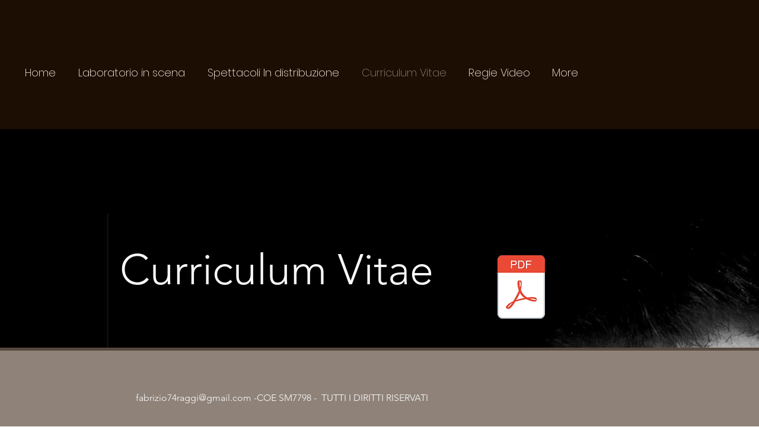

--- FILE ---
content_type: text/html; charset=utf-8
request_url: https://accounts.google.com/o/oauth2/postmessageRelay?parent=https%3A%2F%2Fstatic.parastorage.com&jsh=m%3B%2F_%2Fscs%2Fabc-static%2F_%2Fjs%2Fk%3Dgapi.lb.en.2kN9-TZiXrM.O%2Fd%3D1%2Frs%3DAHpOoo_B4hu0FeWRuWHfxnZ3V0WubwN7Qw%2Fm%3D__features__
body_size: 163
content:
<!DOCTYPE html><html><head><title></title><meta http-equiv="content-type" content="text/html; charset=utf-8"><meta http-equiv="X-UA-Compatible" content="IE=edge"><meta name="viewport" content="width=device-width, initial-scale=1, minimum-scale=1, maximum-scale=1, user-scalable=0"><script src='https://ssl.gstatic.com/accounts/o/2580342461-postmessagerelay.js' nonce="B4HNb3dF-K1-E8_fq7iz6Q"></script></head><body><script type="text/javascript" src="https://apis.google.com/js/rpc:shindig_random.js?onload=init" nonce="B4HNb3dF-K1-E8_fq7iz6Q"></script></body></html>